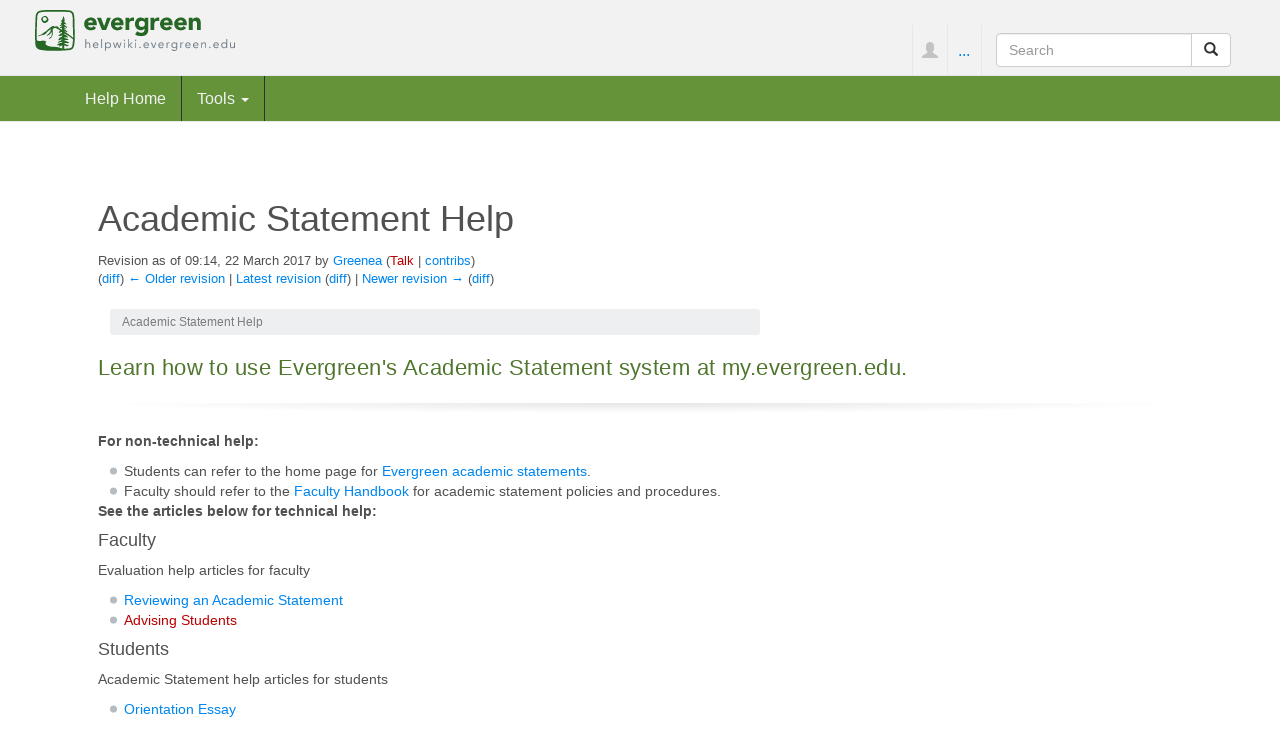

--- FILE ---
content_type: text/html; charset=UTF-8
request_url: https://helpwiki.evergreen.edu/wiki/index.php?title=Academic_Statement_Help&direction=next&oldid=32585
body_size: 19186
content:
<!DOCTYPE html>
<html lang="en" dir="ltr" class="client-nojs">
<head>
<meta charset="UTF-8" />
<title>Academic Statement Help - Help Wiki</title>
<script>document.documentElement.className = document.documentElement.className.replace( /(^|\s)client-nojs(\s|$)/, "$1client-js$2" );</script>
<script>window.RLQ = window.RLQ || []; window.RLQ.push( function () {
mw.config.set({"wgCanonicalNamespace":"","wgCanonicalSpecialPageName":!1,"wgNamespaceNumber":0,"wgPageName":"Academic_Statement_Help","wgTitle":"Academic Statement Help","wgCurRevisionId":33376,"wgRevisionId":32586,"wgArticleId":4630,"wgIsArticle":!0,"wgIsRedirect":!1,"wgAction":"view","wgUserName":null,"wgUserGroups":["*"],"wgCategories":["Academic Statement"],"wgBreakFrames":!1,"wgPageContentLanguage":"en","wgPageContentModel":"wikitext","wgSeparatorTransformTable":["",""],"wgDigitTransformTable":["",""],"wgDefaultDateFormat":"dmy","wgMonthNames":["","January","February","March","April","May","June","July","August","September","October","November","December"],"wgMonthNamesShort":["","Jan","Feb","Mar","Apr","May","Jun","Jul","Aug","Sep","Oct","Nov","Dec"],"wgRelevantPageName":"Academic_Statement_Help","wgRelevantArticleId":4630,"wgIsProbablyEditable":!1,"wgRestrictionEdit":[],"wgRestrictionMove":[],"wgWikiEditorEnabledModules":{"toolbar":!0,"dialogs":!0,"preview":
!1,"publish":!1},"wgVisualEditor":{"pageLanguageCode":"en","pageLanguageDir":"ltr","usePageImages":!1,"usePageDescriptions":!1},"wgCategoryTreePageCategoryOptions":"{\"mode\":20,\"hideprefix\":10,\"showcount\":true,\"namespaces\":false}","wgVisualEditorToolbarScrollOffset":0});mw.loader.implement("user.options",function($,jQuery){mw.user.options.set({"variant":"en"});});mw.loader.implement("user.tokens",function($,jQuery){mw.user.tokens.set({"editToken":"+\\","patrolToken":"+\\","watchToken":"+\\"});});mw.loader.load(["mediawiki.page.startup","mediawiki.legacy.wikibits","ext.visualEditor.desktopArticleTarget.init"]);
} );</script>
<link rel="stylesheet" href="/wiki/load.php?debug=false&amp;lang=en&amp;modules=ext.bootstrap.styles%7Cext.visualEditor.desktopArticleTarget.noscript&amp;only=styles&amp;skin=chameleon" />
<meta name="ResourceLoaderDynamicStyles" content="" />
<link rel="stylesheet" href="/wiki/load.php?debug=false&amp;lang=en&amp;modules=site&amp;only=styles&amp;skin=chameleon" />
<style>a:lang(ar),a:lang(kk-arab),a:lang(mzn),a:lang(ps),a:lang(ur){text-decoration:none}</style>
<script async="" src="/wiki/load.php?debug=false&amp;lang=en&amp;modules=startup&amp;only=scripts&amp;skin=chameleon"></script>
<meta name="generator" content="MediaWiki 1.26.3" />
<meta name="robots" content="noindex,nofollow" />
<meta name="viewport" content="width=device-width, initial-scale=1.0" />
<link rel="shortcut icon" href="/wiki/skins/images/favicon.ico" />
<link rel="search" type="application/opensearchdescription+xml" href="/wiki/opensearch_desc.php" title="Help Wiki (en)" />
<link rel="EditURI" type="application/rsd+xml" href="http://helpwiki.evergreen.edu/wiki/api.php?action=rsd" />
<link rel="copyright" href="https://creativecommons.org/licenses/by-sa/3.0/" />
<link rel="alternate" type="application/atom+xml" title="Help Wiki Atom feed" href="/wiki/index.php?title=Special:RecentChanges&amp;feed=atom" />
</head>
<body class="mediawiki ltr sitedir-ltr ns-0 ns-subject page-Academic_Statement_Help layout-evgfixedhead skin-chameleon action-view">

	<!-- evergreen header -->
	<div class="evg-header">
		<div class="container-fluid">
			
				<!-- logo and main page link -->
				<div id="p-logo" class="p-logo" role="banner">
					<a href="/wiki/index.php/Help_Wiki" title="Visit the main page"><img src="/wiki/skins/images/evergreen-helpwiki-logo.svg" alt="Help Wiki" /></a>
				</div>

				<div class="navbar-right-aligned">
					<!-- personal tools -->
					<ul class="navbar-tools navbar-nav" >
						<li class="dropdown navbar-tools-tools">
							<a class="dropdown-toggle navbar-usernotloggedin" href="#" data-toggle="dropdown" title="You are not logged in." ><span class="glyphicon glyphicon-user"></span></a>
							<ul class="p-personal-tools dropdown-menu dropdown-menu-right" >
								<li id="pt-createaccount"><a href="/wiki/index.php?title=Special:UserLogin&amp;returnto=Academic+Statement+Help&amp;returntoquery=direction%3Dnext%26oldid%3D32585&amp;type=signup" title="You are encouraged to create an account and log in; however, it is not mandatory">Create account</a></li>
								<li id="pt-login"><a href="/wiki/index.php?title=Special:UserLogin&amp;returnto=Academic+Statement+Help&amp;returntoquery=direction%3Dnext%26oldid%3D32585" title="You are encouraged to log in; however, it is not mandatory [o]" accesskey="o">Log in</a></li>
							</ul>
						</li>
					</ul>

					<!-- page tools -->
					<ul class="navbar-tools navbar-nav" >
						<li class="navbar-tools-tools dropdown">
							<a data-toggle="dropdown" class="dropdown-toggle" href="#" title="Page tools" ><span>...</span></a>
							<!-- Content navigation -->
							<ul class="p-contentnavigation dropdown-menu" id="p-contentnavigation">
								<!-- namespaces -->
								<li id="ca-talk" class="new"><a href="/wiki/index.php?title=Talk:Academic_Statement_Help&amp;action=edit&amp;redlink=1" rel="discussion" title="Discussion about the content page [t]" accesskey="t" class="new">Discussion</a></li>
								<!-- views -->
								<li id="ca-viewsource"><a href="/wiki/index.php?title=Academic_Statement_Help&amp;action=edit&amp;oldid=32586" title="This page is protected.&#10;You can view its source [e]" accesskey="e">View source</a></li>
								<li id="ca-history"><a href="/wiki/index.php?title=Academic_Statement_Help&amp;action=history" title="Past revisions of this page [h]" accesskey="h">History</a></li>
							</ul>
						</li>
					</ul>

					<!-- search form -->
					<div  id="p-search" class="p-search navbar-form" role="search">
						<form  id="searchform" class="mw-search form-inline" action="/wiki/index.php">
							<input type="hidden" name="title" value="Special:Search" />
							<div class="input-group">
								<input name="search" placeholder="Search" title="Search Help Wiki [f]" accesskey="f" id="searchInput" class="form-control" />
								<div class="input-group-btn">
									<button value="Go" id="searchGoButton" name="go" title="Go to a page with this exact name if it exists" type="submit" class="searchGoButton btn btn-default"><span class="glyphicon glyphicon-share-alt"></span></button>
									<button value="Search" id="mw-searchButton" name="fulltext" title="Search the pages for this text" type="submit" class="mw-searchButton btn btn-default"><span class="glyphicon glyphicon-search"></span></button>
								</div>
							</div>
						</form>
					</div>

				</div> <!-- navbar-right-aligned -->
			
		</div>
	</div>

	<!-- navigation bar -->
	<nav class="navbar navbar-default p-navbar full-width sticky" role="navigation" id="mw-navigation">
		<div class="container-fluid">
			<div class="navbar-header">

				<button type="button" class="navbar-toggle collapsed" data-toggle="collapse" data-target="#mw-navigation-collapse">
					<span class="sr-only">Toggle navigation</span>
					<span class="icon-bar"></span><span class="icon-bar"></span><span class="icon-bar"></span>
				</button>


			</div>

			<div class="collapse navbar-collapse" id="mw-navigation-collapse"><ul class="nav navbar-nav">
				<!-- navigation -->
				<li id="n-Help-Home"><a href="/wiki/index.php/Help_Wiki">Help Home</a></li>
				<!-- TOOLBOX -->
				<li class="dropdown">
					<a href="#" class="dropdown-toggle" data-toggle="dropdown">Tools <b class="caret"></b></a>
					
					<ul class="dropdown-menu p-tb" id="p-tb">
							<li id="t-whatlinkshere"><a href="/wiki/index.php/Special:WhatLinksHere/Academic_Statement_Help" title="A list of all wiki pages that link here [j]" accesskey="j">What links here</a></li>
							<li id="t-recentchangeslinked"><a href="/wiki/index.php/Special:RecentChangesLinked/Academic_Statement_Help" title="Recent changes in pages linked from this page [k]" accesskey="k">Related changes</a></li>
							<li id="t-specialpages"><a href="/wiki/index.php/Special:SpecialPages" title="A list of all special pages [q]" accesskey="q">Special pages</a></li>
							<li id="t-print"><a href="/wiki/index.php?title=Academic_Statement_Help&amp;direction=next&amp;oldid=32585&amp;printable=yes" rel="alternate" title="Printable version of this page [p]" accesskey="p">Printable version</a></li>
							<li id="t-permalink"><a href="/wiki/index.php?title=Academic_Statement_Help&amp;oldid=32586" title="Permanent link to this revision of the page">Permanent link</a></li>
							<li id="t-info"><a href="/wiki/index.php?title=Academic_Statement_Help&amp;action=info" title="More information about this page">Page information</a></li>
					</ul>
				</li></ul>

			</div><!-- /.navbar-collapse -->
		</div>
	</nav>

	<div class="container">
		<div class="row">
			<div class="col-lg-12">

			</div>
		</div>
		<div class="row">
			<div class="col-lg-12">
				<!-- start the content area -->
				<div id="content" class="mw-body"><a id="top"></a>
					<div id="mw-indicators" class="mw-indicators"></div>
					<div  id="mw-js-message" style="display:none;"></div>
					<div class ="contentHeader">
						<!-- title of the page -->
						<h1 id="firstHeading" class="firstHeading">Academic Statement Help</h1>
						<!-- tagline; usually goes something like "From WikiName" primary purpose of this seems to be for printing to identify the source of the content -->
						<div id="siteSub">From Help Wiki</div>
						<!-- subtitle line; used for various things like the subpage hierarchy -->
						<div id="contentSub" class="small"><div id="mw-revision-info">Revision as of 09:14, 22 March 2017 by <a href="/wiki/index.php/User:Greenea" title="User:Greenea" class="mw-userlink">Greenea</a> <span class="mw-usertoollinks">(<a href="/wiki/index.php?title=User_talk:Greenea&amp;action=edit&amp;redlink=1" class="new" title="User talk:Greenea (page does not exist)">Talk</a> | <a href="/wiki/index.php/Special:Contributions/Greenea" title="Special:Contributions/Greenea">contribs</a>)</span></div><br />
				<div id="mw-revision-nav">(<a href="/wiki/index.php?title=Academic_Statement_Help&amp;diff=prev&amp;oldid=32586" title="Academic Statement Help">diff</a>) <a href="/wiki/index.php?title=Academic_Statement_Help&amp;direction=prev&amp;oldid=32586" title="Academic Statement Help">← Older revision</a> | <a href="/wiki/index.php/Academic_Statement_Help" title="Academic Statement Help">Latest revision</a> (<a href="/wiki/index.php?title=Academic_Statement_Help&amp;diff=cur&amp;oldid=32586" title="Academic Statement Help">diff</a>) | <a href="/wiki/index.php?title=Academic_Statement_Help&amp;direction=next&amp;oldid=32586" title="Academic Statement Help">Newer revision →</a> (<a href="/wiki/index.php?title=Academic_Statement_Help&amp;diff=next&amp;oldid=32586" title="Academic Statement Help">diff</a>)</div></div><div id="jump-to-nav" class="mw-jump">Jump to:<a href="#mw-navigation">navigation</a>, <a href="#p-search">search</a></div>
					</div>
					<div id="bodyContent">
						<!-- body text -->

						<div id="breadcrumbs2">Academic Statement Help</div><div id="mw-content-text" lang="en" dir="ltr" class="mw-content-ltr"> <div class="row-fluid">
     <div class="span8">
          <div class="lead">
<p>Learn how to use Evergreen's Academic Statement system at my.evergreen.edu.
</p>
          </div>
        <div class="gradientshadow"></div>
<p><b>For non-technical help:</b> 
</p>
<ul><li> Students can refer to the home page for <a target="_blank" rel="nofollow noreferrer noopener" class="external text" href="http://www.evergreen.edu/academicstatement/">Evergreen academic statements</a>.  </li>
<li> Faculty should refer to the <a target="_blank" rel="nofollow noreferrer noopener" class="external text" href="http://www.evergreen.edu/policies/category/faculty">Faculty Handbook</a> for academic statement policies and procedures.</li></ul>
<p><b>See the articles below for technical help:</b>
</p>
        <div class="row-fluid"> 
              <div class="span6">
<h4><span class="mw-headline" id="Faculty">Faculty</span></h4>
<p>Evaluation help articles for faculty
</p>
<ul><li><a href="/wiki/index.php/Reviewing_an_Academic_Statement" title="Reviewing an Academic Statement">Reviewing an Academic Statement</a></li>
<li><a href="/wiki/index.php?title=Advising_Students&amp;action=edit&amp;redlink=1" class="new" title="Advising Students (page does not exist)">Advising Students</a></li></ul>
      </div>
            <div class="span6">
<h4><span class="mw-headline" id="Students">Students</span></h4>
<p>Academic Statement help articles for students
</p>
<ul><li><a href="/wiki/index.php/Orientation_Essay" title="Orientation Essay">Orientation Essay</a></li>
<li><a href="/wiki/index.php/Writing_an_Academic_Statement" title="Writing an Academic Statement">Writing an Academic Statement</a></li>
<li><a href="/wiki/index.php/Turning_in_your_Academic_Statement" title="Turning in your Academic Statement">Turning in your Academic Statement</a></li>
<li><a href="/wiki/index.php/Submitting_to_your_Transcript" title="Submitting to your Transcript">Submitting to your Transcript</a></li>
<li><a href="/wiki/index.php/Academic_Statement_Tips" title="Academic Statement Tips">Academic Statement Tips</a></li></ul>
<p><br />
</p>
              </div>
        </div>
  </div>
<div class="span4 gradientbox"> 
<h4><span class="mw-headline" id="My_Evergreen_Help">My Evergreen Help</span></h4>
<ul><li><strong class="selflink">Academic Statement Help</strong></li>
<li><a href="/wiki/index.php/Evaluation_Help" title="Evaluation Help">Evaluation Help</a></li>
<li><a href="/wiki/index.php/Individual_Study_Guide" title="Individual Study Guide">Individual Study Guide</a></li>
<li><a href="/wiki/index.php/My_Evergreen_Account_Help" title="My Evergreen Account Help">My Evergreen Account Help</a></li>
<li><a href="/wiki/index.php/My_Evergreen_Help" title="My Evergreen Help">My Evergreen Help Overview</a></li></ul>
<h4><span class="mw-headline" id="Get_Help">Get Help</span></h4>
<div class="floatleft"><a href="/wiki/index.php/File:Support-green.svg" class="image"><img alt="Support-green.svg" src="/wiki/images/thumb/8/86/Support-green.svg/30px-Support-green.svg.png" width="30" height="30" srcset="/wiki/images/thumb/8/86/Support-green.svg/45px-Support-green.svg.png 1.5x, /wiki/images/thumb/8/86/Support-green.svg/60px-Support-green.svg.png 2x" /></a></div>
<p><b><a target="_blank" rel="nofollow noreferrer noopener" class="external text" href="https://forms.office.com/r/N978eF6R9h">Submit a technology support request</a></b>
<p><i>No account or having problems logging in?</i> <br/><b><a target="_blank" rel="nofollow noreferrer noopener" class="external text" href="https://forms.office.com/Pages/ResponsePage.aspx?id=98-tIm_ApkmPIFBxHEDdqvyt26IFDmlIvh4AArZzaX1UMkZBUDlPRFIwUVJBNFJLMTJSN01YTFg1TiQlQCN0PWcu">Request help as a guest</a></b></p>
</div>
</div>

<!-- Tidy found serious XHTML errors -->

<!-- 
NewPP limit report
Cached time: 20251121195141
Cache expiry: 86400
Dynamic content: false
CPU time usage: 0.017 seconds
Real time usage: 0.020 seconds
Preprocessor visited node count: 30/1000000
Preprocessor generated node count: 150/1000000
Post‐expand include size: 2356/2097152 bytes
Template argument size: 1389/2097152 bytes
Highest expansion depth: 3/40
Expensive parser function count: 0/100
-->

<!-- 
Transclusion expansion time report (%,ms,calls,template)
100.00%    4.501      1 - -total
100.00%    4.501      1 - Template:3Column
 27.48%    1.237      1 - Template:MyEvergreen_Help
 25.46%    1.146      1 - Template:GetHelp
-->
</div><div class="printfooter">
Retrieved from "<a dir="ltr" href="http://helpwiki.evergreen.edu/wiki/index.php?title=Academic_Statement_Help&amp;oldid=32586">http://helpwiki.evergreen.edu/wiki/index.php?title=Academic_Statement_Help&amp;oldid=32586</a>"</div>

						<!-- end body text -->
					</div>
					<!-- category links -->
					<div id='catlinks' class='catlinks'><div id="mw-normal-catlinks" class="mw-normal-catlinks"><a href="/wiki/index.php/Special:Categories" title="Special:Categories">Category</a>: <ul><li><a href="/wiki/index.php/Category:Academic_Statement" title="Category:Academic Statement">Academic Statement</a></li></ul></div></div>
				</div>
				<!-- footer links -->
				<ul class="footer-info list-unstyled small" id="footer-info">
					<!-- info -->
					<li>Content is available under <a class="external" rel="nofollow" href="https://creativecommons.org/licenses/by-sa/3.0/">CC-BY-SA</a> unless otherwise noted.</li>
				</ul>

			</div>
		</div>
	</div>
	<div class="footer">
		<div class="container-fluid"><h4 class="pull-left"><a href="http://www.evergreen.edu">The Evergreen State College</a></h4>
						
			<div class="pull-right nav-footer">
						  <ul>
							<li><a href="http://www.evergreen.edu/tour/gethere">Maps &amp; Directions</a></li>
							<li><a href="http://www.evergreen.edu/search">Search Evergreen</a></li>
							<li><a href="http://www.evergreen.edu/directory/home">Directories</a></li>
							<li><a href="http://www.evergreen.edu/about/privacy">Privacy Policy</a></li>
							<li><a href="http://www.evergreen.edu/news/weatherdelays">Emergency Info</a></li>
						</ul>
						
						
							
			</div>
		</div>
		<!-- footer icons -->
		<ul class="list-inline pull-right footer-icons " id="footer-icons" >
			<!-- copyright -->
			<li><a href="https://creativecommons.org/licenses/by-sa/3.0/"><img src="/wiki/skins/images/cc-by-sa.png" alt="CC-BY-SA" width="88" height="31" /></a></li>
			<!-- poweredby -->
			<li><a href="//www.mediawiki.org/"><img src="/wiki/resources/assets/poweredby_mediawiki_88x31.png" alt="Powered by MediaWiki" srcset="/wiki/resources/assets/poweredby_mediawiki_132x47.png 1.5x, /wiki/resources/assets/poweredby_mediawiki_176x62.png 2x" width="88" height="31" /></a></li>
		</ul>

	</div><script>window.RLQ = window.RLQ || []; window.RLQ.push( function () {
mw.loader.state({"user":"ready","user.groups":"ready"});mw.loader.load(["mediawiki.action.view.postEdit","site","mediawiki.user","mediawiki.hidpi","mediawiki.page.ready","mediawiki.searchSuggest","ext.FancyBoxThumbs","ext.SimpleTooltip","ext.breadcrumbs2","ext.visualEditor.targetLoader","ext.bootstrap.scripts","skin.chameleon.jquery-sticky"]);
} );</script>
<script>
var fbtFancyBoxOptions = {"helpers":{"title":{"type":"inside"}}};
</script>
<script>
  (function(i,s,o,g,r,a,m){i['GoogleAnalyticsObject']=r;i[r]=i[r]||function(){
  (i[r].q=i[r].q||[]).push(arguments)},i[r].l=1*new Date();a=s.createElement(o),
  m=s.getElementsByTagName(o)[0];a.async=1;a.src=g;m.parentNode.insertBefore(a,m)
  })(window,document,'script','//www.google-analytics.com/analytics.js','ga');

  ga('create', 'UA-456756-13', 'auto');
  ga('set', 'anonymizeIp', true);
  ga('send', 'pageview');

</script>
<script>window.RLQ = window.RLQ || []; window.RLQ.push( function () {
mw.config.set({"wgBackendResponseTime":124});
} );</script></body>
</html>

--- FILE ---
content_type: text/plain
request_url: https://www.google-analytics.com/j/collect?v=1&_v=j102&aip=1&a=2052166872&t=pageview&_s=1&dl=https%3A%2F%2Fhelpwiki.evergreen.edu%2Fwiki%2Findex.php%3Ftitle%3DAcademic_Statement_Help%26direction%3Dnext%26oldid%3D32585&ul=en-us%40posix&dt=Academic%20Statement%20Help%20-%20Help%20Wiki&sr=1280x720&vp=1280x720&_u=YEBAAEABAAAAACAAI~&jid=164949570&gjid=961795221&cid=1301012340.1763754702&tid=UA-456756-13&_gid=1533579724.1763754702&_r=1&_slc=1&z=1457949768
body_size: -452
content:
2,cG-X119GB2Y6Y